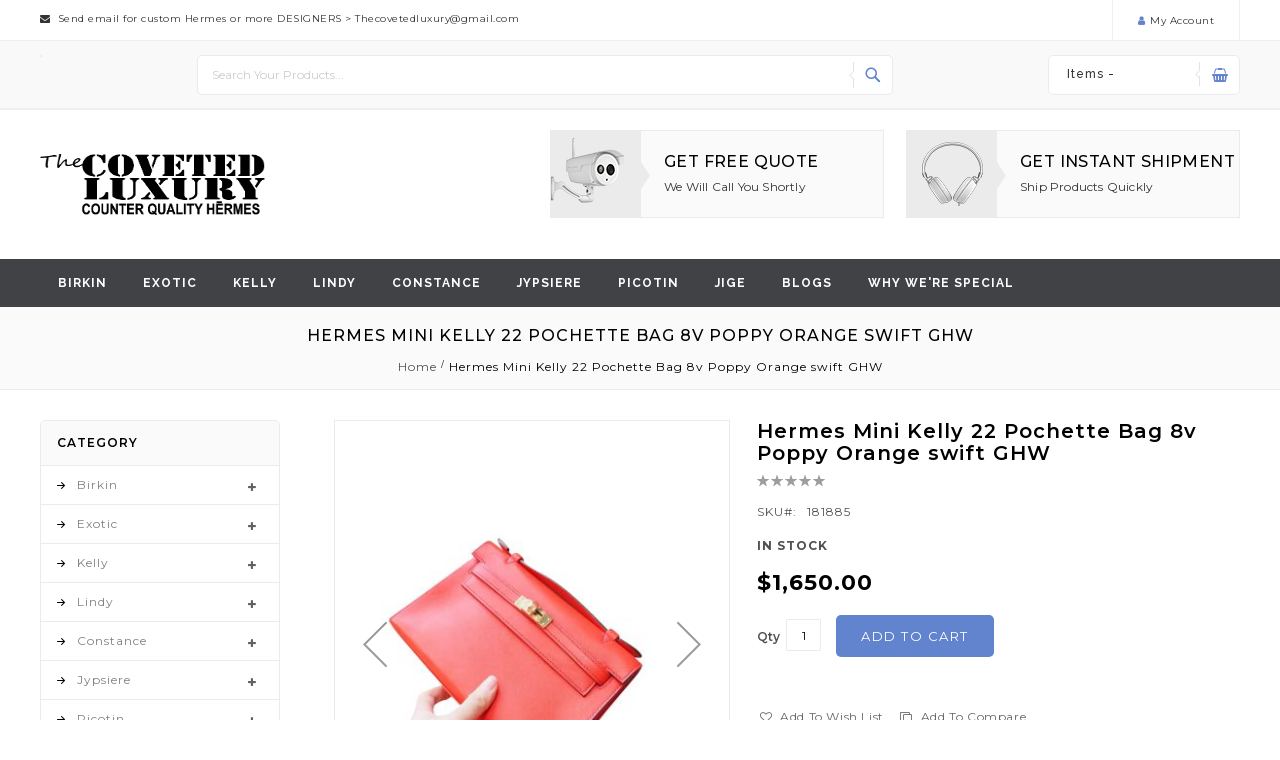

--- FILE ---
content_type: text/html; charset=UTF-8
request_url: https://www.thecovetedluxury.com/hermes-mini-kelly-22-pochette-bag-8v-poppy-orange-swift-ghw.html
body_size: 16381
content:
<!doctype html>
<html lang="en">
    <head prefix="og: http://ogp.me/ns# fb: http://ogp.me/ns/fb# product: http://ogp.me/ns/product#">
        <script>
    var BASE_URL = 'https://www.thecovetedluxury.com/';
    var require = {
        "baseUrl": "https://www.thecovetedluxury.com/pub/static/version1661527920/frontend/Megnor/mag110229/en_US"
    };
</script>
        <meta charset="utf-8"/>
<meta name="title" content="Hermes Mini Kelly 22 Pochette Bag 8v Poppy Orange swift GHW"/>
<meta name="description" content="Buy best quality Hermes replica bags online, Hermes 2019 latest handbags available shop on our store, even the SA can&#039;t spot the difference between this Hermes Mini Kelly 22 Pochette Bag in 8v Poppy Orange swift GHW and the anthentic one."/>
<meta name="robots" content="INDEX,FOLLOW"/>
<meta name="viewport" content="width=device-width, initial-scale=1, maximum-scale=1.0, user-scalable=no"/>
<meta name="format-detection" content="telephone=no"/>
<title>Hermes Mini Kelly 22 Pochette Bag 8v Poppy Orange swift GHW</title>
<link  rel="stylesheet" type="text/css"  media="all" href="https://www.thecovetedluxury.com/pub/static/version1661527920/frontend/Megnor/mag110229/en_US/mage/calendar.css" />
<link  rel="stylesheet" type="text/css"  media="all" href="https://www.thecovetedluxury.com/pub/static/version1661527920/frontend/Megnor/mag110229/en_US/css/styles-m.css" />
<link  rel="stylesheet" type="text/css"  media="all" href="https://www.thecovetedluxury.com/pub/static/version1661527920/frontend/Megnor/mag110229/en_US/css/font-awesome.min.css" />
<link  rel="stylesheet" type="text/css"  media="all" href="https://www.thecovetedluxury.com/pub/static/version1661527920/frontend/Megnor/mag110229/en_US/css/custom.css" />
<link  rel="stylesheet" type="text/css"  media="all" href="https://www.thecovetedluxury.com/pub/static/version1661527920/frontend/Megnor/mag110229/en_US/mage/gallery/gallery.css" />
<link  rel="stylesheet" type="text/css"  media="screen and (min-width: 768px)" href="https://www.thecovetedluxury.com/pub/static/version1661527920/frontend/Megnor/mag110229/en_US/css/styles-l.css" />
<link  rel="stylesheet" type="text/css"  media="print" href="https://www.thecovetedluxury.com/pub/static/version1661527920/frontend/Megnor/mag110229/en_US/css/print.css" />
<script  type="text/javascript"  src="https://www.thecovetedluxury.com/pub/static/version1661527920/frontend/Megnor/mag110229/en_US/requirejs/require.js"></script>
<script  type="text/javascript"  src="https://www.thecovetedluxury.com/pub/static/version1661527920/frontend/Megnor/mag110229/en_US/mage/requirejs/mixins.js"></script>
<script  type="text/javascript"  src="https://www.thecovetedluxury.com/pub/static/version1661527920/frontend/Megnor/mag110229/en_US/requirejs-config.js"></script>
<script  type="text/javascript"  src="https://www.thecovetedluxury.com/pub/static/version1661527920/frontend/Megnor/mag110229/en_US/mage/polyfill.js"></script>
<link rel="preload" as="font" crossorigin="anonymous" href="https://www.thecovetedluxury.com/pub/static/version1661527920/frontend/Megnor/mag110229/en_US/fonts/opensans/light/opensans-300.woff2" />
<link rel="preload" as="font" crossorigin="anonymous" href="https://www.thecovetedluxury.com/pub/static/version1661527920/frontend/Megnor/mag110229/en_US/fonts/opensans/regular/opensans-400.woff2" />
<link rel="preload" as="font" crossorigin="anonymous" href="https://www.thecovetedluxury.com/pub/static/version1661527920/frontend/Megnor/mag110229/en_US/fonts/opensans/semibold/opensans-600.woff2" />
<link rel="preload" as="font" crossorigin="anonymous" href="https://www.thecovetedluxury.com/pub/static/version1661527920/frontend/Megnor/mag110229/en_US/fonts/opensans/bold/opensans-700.woff2" />
<link rel="preload" as="font" crossorigin="anonymous" href="https://www.thecovetedluxury.com/pub/static/version1661527920/frontend/Megnor/mag110229/en_US/fonts/Luma-Icons.woff2" />
<link  rel="stylesheet" type="text/css" href="https://fonts.googleapis.com/css?family=Montserrat:400,500,600,700" />
<link  rel="stylesheet" type="text/css" href="https://fonts.googleapis.com/css?family=Raleway:300,400,500,600,700" />
<link  rel="icon" type="image/x-icon" href="https://www.thecovetedluxury.com/pub/media/favicon/stores/1/TCLUXURY_logo2_2.png" />
<link  rel="shortcut icon" type="image/x-icon" href="https://www.thecovetedluxury.com/pub/media/favicon/stores/1/TCLUXURY_logo2_2.png" />
<style>
.footer-inner .footer-area {
    box-sizing: border-box;
    -moz-box-sizing: border-box;
    -webkit-box-sizing: border-box;
    float: left;
    width: 25%;
    padding: 42px 0 42px 30px;
}
#cmsinfo, #tab-label-cmsinfo{
display:none;
}
.post-holder{
width:100%;
}

@media (min-width: 992px){
body {
    padding-top: 0px !important;
font-size:12px !important;
letter-spacing: 1px !important;
    font-size: 12px !important;
    line-height: 24px !important;
letter-spacing: 1px !important;
}
}
</style>        <!-- BEGIN GOOGLE ANALYTICS CODE -->
<script type="text/x-magento-init">
{
    "*": {
        "Magento_GoogleAnalytics/js/google-analytics": {
            "isCookieRestrictionModeEnabled": 0,
            "currentWebsite": 1,
            "cookieName": "user_allowed_save_cookie",
            "ordersTrackingData": [],
            "pageTrackingData": {"optPageUrl":"","isAnonymizedIpActive":false,"accountId":"UA-145918070-1"}        }
    }
}
</script>
<!-- END GOOGLE ANALYTICS CODE -->

<meta property="og:type" content="product" />
<meta property="og:title"
      content="Hermes Mini Kelly 22 Pochette Bag 8v Poppy Orange swift GHW" />
<meta property="og:image"
      content="https://www.thecovetedluxury.com/pub/media/catalog/product/cache/ea34e648df751c4b2e3be7bf24eb2d4c/1/8/181885_1_.jpg" />
<meta property="og:description"
      content="" />
<meta property="og:url" content="https://www.thecovetedluxury.com/hermes-mini-kelly-22-pochette-bag-8v-poppy-orange-swift-ghw.html" />
    <meta property="product:price:amount" content="1650"/>
    <meta property="product:price:currency"
      content="USD"/>
    </head>
    <body data-container="body"
          data-mage-init='{"loaderAjax": {}, "loader": { "icon": "https://www.thecovetedluxury.com/pub/static/version1661527920/frontend/Megnor/mag110229/en_US/images/loader-2.gif"}}'
        itemtype="http://schema.org/Product" itemscope="itemscope" class="catalog-product-view product-hermes-mini-kelly-22-pochette-bag-8v-poppy-orange-swift-ghw page-layout-2columns-left">
        

<script type="text/x-magento-init">
    {
        "*": {
            "mage/cookies": {
                "expires": null,
                "path": "\u002F",
                "domain": ".www.thecovetedluxury.com",
                "secure": false,
                "lifetime": "3600"
            }
        }
    }
</script>
    <noscript>
        <div class="message global noscript">
            <div class="content">
                <p>
                    <strong>JavaScript seems to be disabled in your browser.</strong>
                    <span>For the best experience on our site, be sure to turn on Javascript in your browser.</span>
                </p>
            </div>
        </div>
    </noscript>

<script>
    window.cookiesConfig = window.cookiesConfig || {};
    window.cookiesConfig.secure = false;
</script>
<script>
    require.config({
        map: {
            '*': {
                wysiwygAdapter: 'mage/adminhtml/wysiwyg/tiny_mce/tinymce4Adapter'
            }
        }
    });
</script>

<div class="page-wrapper"><header class="page-header"><div class="panel wrapper"><div class="tm_header_outer"><div class="tm_header_outer_inner container-width"><div class="tm_header_top"><div class="header_advertise"><style>
.textoffer{
    font-family: montserrat,sans-serif,helvetica neue,Helvetica,Arial,sans-serif;
    font-style: normal;
    font-weight: 400;
    letter-spacing:0.5px
}

</style>
<div class="textoffer"><em class="fa fa-envelope">&nbsp;</em> Send email for custom Hermes or more DESIGNERS &gt; <a href="/cdn-cgi/l/email-protection" class="__cf_email__" data-cfemail="d480bcb1b7bba2b1a0b1b0b8a1aca1a6ad94b3b9b5bdb8fab7bbb9">[email&#160;protected]</a></div></div></div><div class="tm_headerlinkmenu"><div class="tm_headerlinks_inner"><div class="headertoggle_img"><div class="my-account-cms"><span class="my-main-title">my account</span></div><div class="tm_headerlinks"><div class="panel header"><a class="action skip contentarea"
   href="#contentarea">
    <span>
        Skip to Content    </span>
</a>
<ul class="header links">    <li class="greet welcome" data-bind="scope: 'customer'">
        <!-- ko if: customer().fullname  -->
        <span class="logged-in"
              data-bind="text: new String('Welcome, %1!').replace('%1', customer().fullname)">
        </span>
        <!-- /ko -->
        <!-- ko ifnot: customer().fullname  -->
        <span class="not-logged-in"
              data-bind='html:"Welcome To The Coveted Luxury"'></span>
                <!-- /ko -->
    </li>
    <script data-cfasync="false" src="/cdn-cgi/scripts/5c5dd728/cloudflare-static/email-decode.min.js"></script><script type="text/x-magento-init">
    {
        "*": {
            "Magento_Ui/js/core/app": {
                "components": {
                    "customer": {
                        "component": "Magento_Customer/js/view/customer"
                    }
                }
            }
        }
    }
    </script>
<li class="authorization-link" data-label="or">
    <a href="https://www.thecovetedluxury.com/customer/account/login/referer/aHR0cHM6Ly93d3cudGhlY292ZXRlZGx1eHVyeS5jb20vaGVybWVzLW1pbmkta2VsbHktMjItcG9jaGV0dGUtYmFnLTh2LXBvcHB5LW9yYW5nZS1zd2lmdC1naHcuaHRtbA%2C%2C/">
        Sign In    </a>
</li>
<li><a href="https://www.thecovetedluxury.com/customer/account/create/" >Create an Account</a></li><li class="item link compare" data-bind="scope: 'compareProducts'" data-role="compare-products-link">
    <a class="action compare no-display" title="Compare Products"
       data-bind="attr: {'href': compareProducts().listUrl}, css: {'no-display': !compareProducts().count}"
    >
        Compare Products        <span class="counter qty" data-bind="text: compareProducts().countCaption"></span>
    </a>
</li>
<script type="text/x-magento-init">
{"[data-role=compare-products-link]": {"Magento_Ui/js/core/app": {"components":{"compareProducts":{"component":"Magento_Catalog\/js\/view\/compare-products"}}}}}
</script>
</ul></div></div></div></div></div></div></div></div><div class="header content"><div class="tm_header_content_top"><div class="header-top-content container-width"><div class="header-left">
</div><div class="header-center"><div class="block block-search">
  <div class="block-search-inner">
    <div class="block block-title"><strong>Search</strong></div>
    <div class="block block-content">
        <form class="form minisearch" id="search_mini_form" action="https://www.thecovetedluxury.com/catalogsearch/result/" method="get">
            <div class="field search">
                <label class="label" for="search" data-role="minisearch-label">
                    <span>Search</span>
                </label>
                <div class="control">
                    <!--?php $blockObj= $block->getLayout()->createBlock('Megnor\CategoryList\Block\CategoryList')->setTemplate("CategoryList::storecategories.phtml")->toHtml();
                            echo $blockObj;
                            ?-->
                    <input id="search"
                           data-mage-init='{"quickSearch":{
                                "formSelector":"#search_mini_form",
                                "url":"https://www.thecovetedluxury.com/search/ajax/suggest/",
                                "destinationSelector":"#search_autocomplete"}
                           }'
                           type="text"
                           name="q"
                           value=""
                           placeholder="Search Your Products..."
                           class="input-text"
                           maxlength="128"
                           role="combobox"
                           aria-haspopup="false"
                           aria-autocomplete="both"
                           autocomplete="off"
                           aria-expanded= "true"/>
                    <!-- <div id="search_autocomplete" class="search-autocomplete"></div> -->
                    <!--  -->
                </div>
            </div>
            <div class="actions">
                <button type="submit"
                        title="Search"
                        class="action search">
                    <span>Search</span>
                </button>
            </div>
        </form>
    </div>

  </div>
</div>
</div><div class="header-right">
<div data-block="minicart" class="minicart-wrapper">
    <a class="action showcart" href="https://www.thecovetedluxury.com/checkout/cart/"
       data-bind="scope: 'minicart_content'">
        <span class="cart_text">Shopping Cart</span>
         <div class="cart-counter">
         <span class="counter qty empty"
              data-bind="css: { empty: !!getCartParam('summary_count') == false }, blockLoader: isLoading">
            <span class="counter-number"><!-- ko text: getCartParam('summary_count') --><!-- /ko -->&nbsp; Items -</span>
        </span>
        <span data-bind="html: getCartParam('subtotal')" class="subtotal"></span>
        </div>
    </a>
            <div class="block block-minicart empty"
             data-role="dropdownDialog"
             data-mage-init='{"dropdownDialog":{
                "appendTo":"[data-block=minicart]",
                "triggerTarget":".showcart",
                "timeout": "2000",
                "closeOnMouseLeave": false,
                "closeOnEscape": true,
                "triggerClass":"active",
                "parentClass":"active",
                "buttons":[]}}'>
            <div id="minicart-content-wrapper" data-bind="scope: 'minicart_content'">
                <!-- ko template: getTemplate() --><!-- /ko -->
            </div>
                     </div>
        <script>
        window.checkout = {"shoppingCartUrl":"https:\/\/www.thecovetedluxury.com\/checkout\/cart\/","checkoutUrl":"https:\/\/www.thecovetedluxury.com\/checkout\/","updateItemQtyUrl":"https:\/\/www.thecovetedluxury.com\/checkout\/sidebar\/updateItemQty\/","removeItemUrl":"https:\/\/www.thecovetedluxury.com\/checkout\/sidebar\/removeItem\/","imageTemplate":"Magento_Catalog\/product\/image_with_borders","baseUrl":"https:\/\/www.thecovetedluxury.com\/","minicartMaxItemsVisible":5,"websiteId":"1","maxItemsToDisplay":10,"storeId":"1","storeGroupId":"1","customerLoginUrl":"https:\/\/www.thecovetedluxury.com\/customer\/account\/login\/referer\/aHR0cHM6Ly93d3cudGhlY292ZXRlZGx1eHVyeS5jb20vaGVybWVzLW1pbmkta2VsbHktMjItcG9jaGV0dGUtYmFnLTh2LXBvcHB5LW9yYW5nZS1zd2lmdC1naHcuaHRtbA%2C%2C\/","isRedirectRequired":false,"autocomplete":"off","captcha":{"user_login":{"isCaseSensitive":false,"imageHeight":50,"imageSrc":"","refreshUrl":"https:\/\/www.thecovetedluxury.com\/captcha\/refresh\/","isRequired":false,"timestamp":1769514118}}};
    </script>
    <script type="text/x-magento-init">
    {
        "[data-block='minicart']": {
            "Magento_Ui/js/core/app": {"components":{"minicart_content":{"children":{"subtotal.container":{"children":{"subtotal":{"children":{"subtotal.totals":{"config":{"display_cart_subtotal_incl_tax":0,"display_cart_subtotal_excl_tax":1,"template":"Magento_Tax\/checkout\/minicart\/subtotal\/totals"},"children":{"subtotal.totals.msrp":{"component":"Magento_Msrp\/js\/view\/checkout\/minicart\/subtotal\/totals","config":{"displayArea":"minicart-subtotal-hidden","template":"Magento_Msrp\/checkout\/minicart\/subtotal\/totals"}}},"component":"Magento_Tax\/js\/view\/checkout\/minicart\/subtotal\/totals"}},"component":"uiComponent","config":{"template":"Magento_Checkout\/minicart\/subtotal"}}},"component":"uiComponent","config":{"displayArea":"subtotalContainer"}},"item.renderer":{"component":"uiComponent","config":{"displayArea":"defaultRenderer","template":"Magento_Checkout\/minicart\/item\/default"},"children":{"item.image":{"component":"Magento_Catalog\/js\/view\/image","config":{"template":"Magento_Catalog\/product\/image","displayArea":"itemImage"}},"checkout.cart.item.price.sidebar":{"component":"uiComponent","config":{"template":"Magento_Checkout\/minicart\/item\/price","displayArea":"priceSidebar"}}}},"extra_info":{"component":"uiComponent","config":{"displayArea":"extraInfo"}},"promotion":{"component":"uiComponent","config":{"displayArea":"promotion"}}},"config":{"itemRenderer":{"default":"defaultRenderer","simple":"defaultRenderer","virtual":"defaultRenderer"},"template":"Magento_Checkout\/minicart\/content"},"component":"Magento_Checkout\/js\/view\/minicart"}},"types":[]}        },
        "*": {
            "Magento_Ui/js/block-loader": "https://www.thecovetedluxury.com/pub/static/version1661527920/frontend/Megnor/mag110229/en_US/images/loader-1.gif"
        }
    }
    </script>
</div>


</div></div></div><div class="tm_header_center"><div class="tm_header container-width"><div class="header-logo"><span data-action="toggle-nav" class="action nav-toggle"><span>Toggle Nav</span></span>
<a
    class="logo"
    href="https://www.thecovetedluxury.com/"
    title="logo"
    aria-label="store logo">
    <img src="https://www.thecovetedluxury.com/pub/media/logo/stores/1/TCLUXURY_logo2_2_1.png"
         title="logo"
         alt="logo"
            width="225"            height="61"    />
</a>
</div><div class="header-offer"><div class="header-offer-inner">
<div class="head-offer head-offer1">
<div class="head-icon">&nbsp;</div>
<div class="offer-content">
<div class="offer-heading"><a href="#">Get Free Quote</a></div>
<div class="offer-sub-content">We will call you shortly</div>
</div>
</div>
<div class="head-offer head-offer2">
<div class="head-icon">&nbsp;</div>
<div class="offer-content">
<div class="offer-heading"><a href="#">Get instant shipment</a></div>
<div class="offer-sub-content">Ship Products Quickly</div>
</div>
</div>
</div></div></div></div><div class="tm_header_bottom"><div class="tm_headerlink container-width"><style>
.topnav .icon {
  display: none;
}
@media screen and (max-width: 767px) {
  .topnav li a:not(:first-child) {display: none;}
  .topnav li a.icon {
    float: right;
    display: block;
  }
}

@media screen and (max-width: 767px) {
  .topnav.responsive {position: relative;}
  .topnav.responsive .icon {
    position: absolute;
    right: 0;
    top: 0;
  }
  .topnav.responsive li a {
    float: none;
    display: block;
    text-align: left;
  }
}
 .extra2{
  display: none;
  position: absolute;
  background-color:#404245;
  min-width:200px;
  box-shadow: 0px 8px 16px 0px rgba(0,0,0,0.2);
  z-index: 999;
}
.extra2 a {
  color: black;
  padding: 12px 16px;
  text-decoration: none;
  display: block;
}
.dropdown:hover .extra2 {
display: block;
min-width:200px;

}
li.dropdown {
  display: inline-block;
}
.extra2 li a:hover{
background: #626467;

}
</style>
<div class="header_customlink">
<div class="customlink-inner">
<div class="headerlinks_inner">
<div class="headertoggle_img">&nbsp;</div>
</div>
<ul id="myTopnav" class="topnav">
<li class="dropdown"><a class="dropbtn" href="https://www.thecovetedluxury.com/birkin.html">Birkin</a>
<ul class="extra2">
<li><a href="https://www.thecovetedluxury.com/birkin/hermes-birkin-25.html"> Hermes Birkin 25</a></li>
<li><a href="https://www.thecovetedluxury.com/birkin/hermes-birkin-30.html"> Hermes Birkin 30</a></li>
<li><a href="https://www.thecovetedluxury.com/birkin/hermes-birkin-35.html"> Hermes Birkin 35</a></li>
<li><a href="https://www.thecovetedluxury.com/birkin/hermes-birkin-40.html"> Hermes Birkin 40</a></li>
</ul>
</li>
<li class="dropdown"><a class="dropbtn" href="https://www.thecovetedluxury.com/exotic.html">Exotic</a>
<ul class="extra2">
<li><a href="https://www.thecovetedluxury.com/exotic/hermes-birkin.html"> Hermes Birkin</a></li>
<li><a href="https://www.thecovetedluxury.com/exotic/hermes-constance.html"> Hermes Constance</a></li>
<li><a href="https://www.thecovetedluxury.com/exotic/hermes-kelly.html"> Hermes Kelly</a></li>
<li><a href="https://www.thecovetedluxury.com/exotic/hermes-lindy.html"> Hermes Lindy</a></li>
</ul>
</li>
<li class="dropdown"><a class="dropbtn" href="https://www.thecovetedluxury.com/kelly.html">Kelly</a>
<ul class="extra2">
<li><a href="https://www.thecovetedluxury.com/kelly/hermes-kelly-32.html"> Hermes Kelly 32</a></li>
<li><a href="https://www.thecovetedluxury.com/kelly/hermes-kelly-28.html"> Hermes Kelly 28</a></li>
<li><a href="https://www.thecovetedluxury.com/kelly/hermes-kelly-25.html"> Hermes Kelly 25</a></li>
<li><a href="https://www.thecovetedluxury.com/kelly/hermes-kelly-mini-i-22cm.html"> Hermes Kelly Mini I 22cm</a></li>
<li><a href="https://www.thecovetedluxury.com/kelly/hermes-kelly-mini-ii-20cm.html"> Hermes Kelly Mini II 20cm</a></li>
<li><a href="https://www.thecovetedluxury.com/kelly/hermes-kelly-40.html"> Hermes Kelly 40</a></li>
</ul>
</li>
<li class="dropdown"><a class="dropbtn" href="https://www.thecovetedluxury.com/lindy.html">Lindy</a>
<ul class="extra2">
<li><a href="https://www.thecovetedluxury.com/lindy/hermes-lindy-30.html"> Hermes Lindy 30</a></li>
<li><a href="https://www.thecovetedluxury.com/lindy/hermes-lindy-26.html"> Hermes Lindy 26</a></li>
</ul>
</li>
<li class="dropdown"><a class="dropbtn" href="https://www.thecovetedluxury.com/constance.html">Constance</a>
<ul class="extra2">
<li><a href="https://www.thecovetedluxury.com/constance/hermes-constance-24.html"> Hermes Constance 24</a></li>
<li><a href="https://www.thecovetedluxury.com/constance/hermes-constance-mini-18.html"> Hermes Constance Mini 18</a></li>
<li><a href="https://www.thecovetedluxury.com/constance/hermes-constance-elan-25.html"> Hermes Constance Elan 25</a></li>
</ul>
</li>
<li class="dropdown"><a class="dropbtn" href="https://www.thecovetedluxury.com/jypsiere.html">Jypsiere</a>
<ul class="extra2">
<li><a href="https://www.thecovetedluxury.com/jypsiere/hermes-jypsiere-28.html"> Hermes Jypsiere 28</a></li>
<li><a href="https://www.thecovetedluxury.com/jypsiere/hermes-jypsiere-34.html"> Hermes Jypsiere 34</a></li>
</ul>
</li>
<li class="dropdown"><a class="dropbtn" href="https://www.thecovetedluxury.com/picotin.html">Picotin</a>
<ul class="extra2">
<li><a href="https://www.thecovetedluxury.com/picotin/hermes-picotin-18.html"> Hermes Picotin 18</a></li>
<li><a href="https://www.thecovetedluxury.com/picotin/hermes-picotin-22.html"> Hermes Picotin 22</a></li>
</ul>
</li>
<li class="dropdown"><a class="dropbtn" href="https://www.thecovetedluxury.com/jige.html">Jige</a>
<ul class="extra2">
<li><a href="https://www.thecovetedluxury.com/jige/hermes-jige-mini-20.html"> Hermes Jige Mini 20</a></li>
<li><a href="https://www.thecovetedluxury.com/jige/hermes-jige-elan-29.html"> Hermes Jige Elan 29</a></li>
</ul>
</li>
<li><a href="https://www.thecovetedluxury.com/blog/">Blogs</a></li>
<li><a href="https://www.thecovetedluxury.com/why-we-re-special">WHY WE'RE SPECIAL</a></li>
<li>&nbsp;</li>
</ul>
</div>
</div></div></div></div></header><div class="breadcumb_outer"><div class="container-width"><div class="breadcumb_inner"><div class="page-title-wrapper">
    <h1 class="page-title"
                >
        <span class="base" data-ui-id="page-title-wrapper" >Hermes Mini Kelly 22 Pochette Bag 8v Poppy Orange swift GHW</span>    </h1>
    </div>
<div class="breadcrumbs"></div>
<script type="text/x-magento-init">
    {
        ".breadcrumbs": {
            "breadcrumbs": {"categoryUrlSuffix":".html","useCategoryPathInUrl":0,"product":"Hermes Mini Kelly 22 Pochette Bag 8v Poppy Orange swift GHW"}        }
    }
</script>
</div></div></div><div class="header-menu-outer"><div class="header-menu container-width"><div class="header-nav"><div class="header-nav-inner">    <div class="sections nav-sections">
                <div class="section-items nav-sections-items"
             data-mage-init='{"tabs":{"openedState":"active"}}'>
                                                            <div class="section-item-title nav-sections-item-title"
                     data-role="collapsible">
                    <a class="nav-sections-item-switch"
                       data-toggle="switch" href="#store-menu">
                        Menu                    </a>
                </div>
                <div class="section-item-content nav-sections-item-content"
                     id="store-menu"
                     data-role="content">
                    





    <script>

        require([
            'jquery',
            'megnormegamenu'
        ], function ($) {


            $('.menu > ul > li:has( > ul)').addClass('menu-dropdown-icon level0');
            //Checks if li has sub (ul) and adds class for toggle icon - just an UI

            $('.menu > ul > li > ul:not(:has(ul))').addClass('normal-sub');
            //Checks if drodown menu's li elements have anothere level (ul), if not the dropdown is shown as regular dropdown, not a mega menu (thanks Luka Kladaric)

            $(".menu > ul").before("<a href=\"#\" class=\"menu-mobile\">Navigation</a>");

            //Adds menu-mobile class (for mobile toggle menu) before the normal menu
            //Mobile menu is hidden if width is more then 959px, but normal menu is displayed
            //Normal menu is hidden if width is below 959px, and jquery adds mobile menu
            //Done this way so it can be used with wordpress without any trouble

            $(".menu > ul > li").hover(function (e) {
                if ($(window).width() > 943) {
                    $(this).children("ul").stop(true, false).fadeToggle(150);
                    e.preventDefault();
                }
            });
            //If width is more than 943px dropdowns are displayed on hover

            $(".menu > ul > li").click(function () {
                if ($(window).width() <= 943) {
                    $(this).children("ul").fadeToggle(150);
                }
            });
            //If width is less or equal to 943px dropdowns are displayed on click (thanks Aman Jain from stackoverflow)

            $(".menu-mobile").click(function (e) {
                $(".menu > ul").toggleClass('show-on-mobile');
                e.preventDefault();
            });

        });

    </script>
        <nav class="navigation custommenu" role="navigation" >
       <div class="menu-title">
            <div class="menu-title-inner"> Shop by Category</div>
       </div>
        <div class="menu mainmenu" id="mainmenu">
            <ul>
                <li><a href="https://www.thecovetedluxury.com/birkin-replica.html"  class="level-top" ><span>Birkin</span></a><ul></ul></li><li><a href="https://www.thecovetedluxury.com/exotic.html"  class="level-top" ><span>Exotic</span></a><ul></ul></li><li><a href="https://www.thecovetedluxury.com/kelly.html"  class="level-top" ><span>Kelly</span></a><ul></ul></li><li><a href="https://www.thecovetedluxury.com/lindy.html"  class="level-top" ><span>Lindy</span></a><ul></ul></li><li><a href="https://www.thecovetedluxury.com/constance.html"  class="level-top" ><span>Constance</span></a><ul></ul></li><li><a href="https://www.thecovetedluxury.com/jypsiere.html"  class="level-top" ><span>Jypsiere</span></a><ul></ul></li><li><a href="https://www.thecovetedluxury.com/picotin.html"  class="level-top" ><span>Picotin</span></a><ul></ul></li><li><a href="https://www.thecovetedluxury.com/jige.html"  class="level-top" ><span>Jige</span></a><ul></ul></li><li><a href="https://www.thecovetedluxury.com/blog/"  class="level-top" ><span>Blog</span></a></li>            </ul>
        </div>
        <ul id="mobile" data-mage-init='{"menu":{"responsive":true, "expanded":true, "position":{"my":"left top","at":"left bottom"}}}'>
            <li  class="level0 nav-1 category-item first level-top parent"><a href="https://www.thecovetedluxury.com/birkin-replica.html"  class="level-top" ><span>Birkin</span></a><ul class="level0 submenu"><li  class="level1 nav-1-1 category-item first"><a href="https://www.thecovetedluxury.com/birkin-replica/hermes-birkin-25.html" ><span>Hermes Birkin 25</span></a></li><li  class="level1 nav-1-2 category-item"><a href="https://www.thecovetedluxury.com/birkin-replica/hermes-birkin-30.html" ><span>Hermes Birkin 30</span></a></li><li  class="level1 nav-1-3 category-item"><a href="https://www.thecovetedluxury.com/birkin-replica/hermes-birkin-35.html" ><span>Hermes Birkin 35</span></a></li><li  class="level1 nav-1-4 category-item last"><a href="https://www.thecovetedluxury.com/birkin-replica/hermes-birkin-40.html" ><span>Hermes Birkin 40</span></a></li></ul></li><li  class="level0 nav-2 category-item level-top parent"><a href="https://www.thecovetedluxury.com/exotic.html"  class="level-top" ><span>Exotic</span></a><ul class="level0 submenu"><li  class="level1 nav-2-1 category-item first"><a href="https://www.thecovetedluxury.com/exotic/hermes-birkin.html" ><span>Hermes Birkin</span></a></li><li  class="level1 nav-2-2 category-item"><a href="https://www.thecovetedluxury.com/exotic/hermes-constance.html" ><span>Hermes Constance</span></a></li><li  class="level1 nav-2-3 category-item"><a href="https://www.thecovetedluxury.com/exotic/hermes-kelly.html" ><span>Hermes Kelly</span></a></li><li  class="level1 nav-2-4 category-item last"><a href="https://www.thecovetedluxury.com/exotic/hermes-lindy.html" ><span>Hermes Lindy</span></a></li></ul></li><li  class="level0 nav-3 category-item level-top parent"><a href="https://www.thecovetedluxury.com/kelly.html"  class="level-top" ><span>Kelly</span></a><ul class="level0 submenu"><li  class="level1 nav-3-1 category-item first"><a href="https://www.thecovetedluxury.com/kelly/hermes-kelly-32.html" ><span>Hermes Kelly 32</span></a></li><li  class="level1 nav-3-2 category-item"><a href="https://www.thecovetedluxury.com/kelly/hermes-kelly-28.html" ><span>Hermes Kelly 28</span></a></li><li  class="level1 nav-3-3 category-item"><a href="https://www.thecovetedluxury.com/kelly/hermes-kelly-25.html" ><span>Hermes Kelly 25</span></a></li><li  class="level1 nav-3-4 category-item"><a href="https://www.thecovetedluxury.com/kelly/hermes-kelly-mini-i-22cm.html" ><span>Hermes Kelly Mini I 22cm</span></a></li><li  class="level1 nav-3-5 category-item"><a href="https://www.thecovetedluxury.com/kelly/hermes-kelly-mini-ii-20cm.html" ><span>Hermes Kelly Mini II 20cm</span></a></li><li  class="level1 nav-3-6 category-item last"><a href="https://www.thecovetedluxury.com/kelly/hermes-kelly-40.html" ><span>Hermes Kelly 40</span></a></li></ul></li><li  class="level0 nav-4 category-item level-top parent"><a href="https://www.thecovetedluxury.com/lindy.html"  class="level-top" ><span>Lindy</span></a><ul class="level0 submenu"><li  class="level1 nav-4-1 category-item first"><a href="https://www.thecovetedluxury.com/lindy/hermes-lindy-30.html" ><span>Hermes Lindy 30</span></a></li><li  class="level1 nav-4-2 category-item last"><a href="https://www.thecovetedluxury.com/lindy/hermes-lindy-26.html" ><span>Hermes Lindy 26</span></a></li></ul></li><li  class="level0 nav-5 category-item level-top parent"><a href="https://www.thecovetedluxury.com/constance.html"  class="level-top" ><span>Constance</span></a><ul class="level0 submenu"><li  class="level1 nav-5-1 category-item first"><a href="https://www.thecovetedluxury.com/constance/hermes-constance-24.html" ><span>Hermes Constance 24</span></a></li><li  class="level1 nav-5-2 category-item"><a href="https://www.thecovetedluxury.com/constance/hermes-constance-mini-18.html" ><span>Hermes Constance Mini 18</span></a></li><li  class="level1 nav-5-3 category-item last"><a href="https://www.thecovetedluxury.com/constance/hermes-constance-elan-25.html" ><span>Hermes Constance Elan 25</span></a></li></ul></li><li  class="level0 nav-6 category-item level-top parent"><a href="https://www.thecovetedluxury.com/jypsiere.html"  class="level-top" ><span>Jypsiere</span></a><ul class="level0 submenu"><li  class="level1 nav-6-1 category-item first"><a href="https://www.thecovetedluxury.com/jypsiere/hermes-jypsiere-28.html" ><span>Hermes Jypsiere 28</span></a></li><li  class="level1 nav-6-2 category-item last"><a href="https://www.thecovetedluxury.com/jypsiere/hermes-jypsiere-34.html" ><span>Hermes Jypsiere 34</span></a></li></ul></li><li  class="level0 nav-7 category-item level-top parent"><a href="https://www.thecovetedluxury.com/picotin.html"  class="level-top" ><span>Picotin</span></a><ul class="level0 submenu"><li  class="level1 nav-7-1 category-item first"><a href="https://www.thecovetedluxury.com/picotin/hermes-picotin-18.html" ><span>Hermes Picotin 18</span></a></li><li  class="level1 nav-7-2 category-item last"><a href="https://www.thecovetedluxury.com/picotin/hermes-picotin-22.html" ><span>Hermes Picotin 22</span></a></li></ul></li><li  class="level0 nav-8 category-item level-top parent"><a href="https://www.thecovetedluxury.com/jige.html"  class="level-top" ><span>Jige</span></a><ul class="level0 submenu"><li  class="level1 nav-8-1 category-item first"><a href="https://www.thecovetedluxury.com/jige/hermes-jige-mini-20.html" ><span>Hermes Jige Mini 20</span></a></li><li  class="level1 nav-8-2 category-item last"><a href="https://www.thecovetedluxury.com/jige/hermes-jige-elan-29.html" ><span>Hermes Jige Elan 29</span></a></li></ul></li><li  class="level0 nav-9 last level-top"><a href="https://www.thecovetedluxury.com/blog/"  class="level-top" ><span>Blog</span></a></li>        </ul>
    </nav>

                </div>
                                            <div class="section-item-title nav-sections-item-title"
                     data-role="collapsible">
                    <a class="nav-sections-item-switch"
                       data-toggle="switch" href="#store.links">
                        Account                    </a>
                </div>
                <div class="section-item-content nav-sections-item-content"
                     id="store.links"
                     data-role="content">
                    <!-- Account links -->                </div>
                                    </div>
    </div>
</div></div></div></div><main id="maincontent" class="page-main"><a id="contentarea" tabindex="-1"></a>
<div class="columns"><div class="column main"><div class="page messages"><div data-placeholder="messages"></div>
<div data-bind="scope: 'messages'">
    <!-- ko if: cookieMessages && cookieMessages.length > 0 -->
    <div role="alert" data-bind="foreach: { data: cookieMessages, as: 'message' }" class="messages">
        <div data-bind="attr: {
            class: 'message-' + message.type + ' ' + message.type + ' message',
            'data-ui-id': 'message-' + message.type
        }">
            <div data-bind="html: $parent.prepareMessageForHtml(message.text)"></div>
        </div>
    </div>
    <!-- /ko -->

    <!-- ko if: messages().messages && messages().messages.length > 0 -->
    <div role="alert" data-bind="foreach: { data: messages().messages, as: 'message' }" class="messages">
        <div data-bind="attr: {
            class: 'message-' + message.type + ' ' + message.type + ' message',
            'data-ui-id': 'message-' + message.type
        }">
            <div data-bind="html: $parent.prepareMessageForHtml(message.text)"></div>
        </div>
    </div>
    <!-- /ko -->
</div>
<script type="text/x-magento-init">
    {
        "*": {
            "Magento_Ui/js/core/app": {
                "components": {
                        "messages": {
                            "component": "Magento_Theme/js/view/messages"
                        }
                    }
                }
            }
    }
</script>
</div><div class="product-main-content"><div class="product-info-main"><div class="page-title-wrapper&#x20;product">
    <h1 class="page-title"
                >
        <span class="base" data-ui-id="page-title-wrapper" itemprop="name">Hermes Mini Kelly 22 Pochette Bag 8v Poppy Orange swift GHW</span>    </h1>
    </div>
<div class="product-reviews-summary empty">
     <div class="rating-summary">
        <span class="label"><span>Rating:</span></span>
        <div class="rating-result" title="0%">
            <span style="width:0%"><span>0%</span></span>
        </div>
    </div>
</div>

<div class="product attribute sku">
            <strong class="type">SKU</strong>
        <div class="value" itemprop="sku">181885</div>
</div>

<div class="product-info-stock-sku">
            <div class="stock available" title="Availability">
            <span>In stock</span>
        </div>
    </div><div class="product-info-price"><div class="price-box price-final_price" data-role="priceBox" data-product-id="954" data-price-box="product-id-954">
    

<span class="price-container price-final_price&#x20;tax&#x20;weee"
         itemprop="offers" itemscope itemtype="http://schema.org/Offer">
        <span  id="product-price-954"                data-price-amount="1650"
        data-price-type="finalPrice"
        class="price-wrapper "
    ><span class="price">$1,650.00</span></span>
                <meta itemprop="price" content="1650" />
        <meta itemprop="priceCurrency" content="USD" />
    </span>

</div></div>

<div class="product-add-form">
    <form data-product-sku="181885"
          action="https://www.thecovetedluxury.com/checkout/cart/add/uenc/aHR0cHM6Ly93d3cudGhlY292ZXRlZGx1eHVyeS5jb20vaGVybWVzLW1pbmkta2VsbHktMjItcG9jaGV0dGUtYmFnLTh2LXBvcHB5LW9yYW5nZS1zd2lmdC1naHcuaHRtbA%2C%2C/product/954/" method="post"
          id="product_addtocart_form">
        <input type="hidden" name="product" value="954" />
        <input type="hidden" name="selected_configurable_option" value="" />
        <input type="hidden" name="related_product" id="related-products-field" value="" />
        <input type="hidden" name="item"  value="954" />
        <input name="form_key" type="hidden" value="zdLgX4Cn7E6PwOfB" />                            <div class="box-tocart">
    <div class="fieldset">
                <div class="field qty">
            <label class="label" for="qty"><span>Qty</span></label>
            <div class="control">
                <input type="number"
                       name="qty"
                       id="qty"
                       min="0"
                       value="1"
                       title="Qty"
                       class="input-text qty"
                       data-validate="&#x7B;&quot;required-number&quot;&#x3A;true,&quot;validate-item-quantity&quot;&#x3A;&#x7B;&quot;minAllowed&quot;&#x3A;1,&quot;maxAllowed&quot;&#x3A;10000&#x7D;&#x7D;"
                       />
            </div>
        </div>
                <div class="actions">
            <button type="submit"
                    title="Add&#x20;to&#x20;Cart"
                    class="action primary tocart"
                    id="product-addtocart-button" disabled>
                <span>Add to Cart</span>
            </button>
            
<div id="instant-purchase" data-bind="scope:'instant-purchase'">
    <!-- ko template: getTemplate() --><!-- /ko -->
</div>
<script type="text/x-magento-init">
    {
        "#instant-purchase": {
            "Magento_Ui/js/core/app": {"components":{"instant-purchase":{"component":"Magento_InstantPurchase\/js\/view\/instant-purchase","config":{"template":"Magento_InstantPurchase\/instant-purchase","buttonText":"Instant Purchase","purchaseUrl":"https:\/\/www.thecovetedluxury.com\/instantpurchase\/button\/placeOrder\/"}}}}        }
    }
</script>
        </div>
    </div>
</div>
<script type="text/x-magento-init">
    {
        "#product_addtocart_form": {
            "Magento_Catalog/js/validate-product": {}
        }
    }
</script>
        
                    </form>
</div>

<script type="text/x-magento-init">
    {
        "[data-role=priceBox][data-price-box=product-id-954]": {
            "priceBox": {
                "priceConfig":  {"productId":"954","priceFormat":{"pattern":"$%s","precision":2,"requiredPrecision":2,"decimalSymbol":".","groupSymbol":",","groupLength":3,"integerRequired":false}}            }
        }
    }
</script>
<div class="product-social-links"><div class="product-addto-links" data-role="add-to-links">
        <a href="#"
       class="action towishlist"
       data-post='{"action":"https:\/\/www.thecovetedluxury.com\/wishlist\/index\/add\/","data":{"product":954,"uenc":"aHR0cHM6Ly93d3cudGhlY292ZXRlZGx1eHVyeS5jb20vaGVybWVzLW1pbmkta2VsbHktMjItcG9jaGV0dGUtYmFnLTh2LXBvcHB5LW9yYW5nZS1zd2lmdC1naHcuaHRtbA,,"}}'
       data-action="add-to-wishlist"><span>Add to Wish List</span></a>
<script type="text/x-magento-init">
    {
        "body": {
            "addToWishlist": {"productType":"simple"}        }
    }
</script>

<a href="#" data-post='{"action":"https:\/\/www.thecovetedluxury.com\/catalog\/product_compare\/add\/","data":{"product":"954","uenc":"aHR0cHM6Ly93d3cudGhlY292ZXRlZGx1eHVyeS5jb20vaGVybWVzLW1pbmkta2VsbHktMjItcG9jaGV0dGUtYmFnLTh2LXBvcHB5LW9yYW5nZS1zd2lmdC1naHcuaHRtbA,,"}}'
        data-role="add-to-links"
        class="action tocompare"><span>Add to Compare</span></a>

</div>
</div></div><div class="product media"><a id="gallery-prev-area" tabindex="-1"></a>
<div class="action-skip-wrapper"><a class="action skip gallery-next-area"
   href="#gallery-next-area">
    <span>
        Skip to the end of the images gallery    </span>
</a>
</div>

<div class="gallery-placeholder _block-content-loading" data-gallery-role="gallery-placeholder">
    <img
        alt="main product photo"
        class="gallery-placeholder__image"
        src="https://www.thecovetedluxury.com/pub/media/catalog/product/cache/f1888810b905c33ee02192d619e4080c/1/8/181885_1_.jpg"
    />
</div>

<script type="text/x-magento-init">
    {
        "[data-gallery-role=gallery-placeholder]": {
            "mage/gallery/gallery": {
                "mixins":["magnifier/magnify"],
                "magnifierOpts": {"fullscreenzoom":"20","top":"","left":"","width":"","height":"","eventType":"hover","enabled":false,"mode":"outside"},
                "data": [{"thumb":"https:\/\/www.thecovetedluxury.com\/pub\/media\/catalog\/product\/cache\/773bdb05c92a0e1ee7ec47f8fc3892d3\/1\/8\/181885_1_.jpg","img":"https:\/\/www.thecovetedluxury.com\/pub\/media\/catalog\/product\/cache\/f1888810b905c33ee02192d619e4080c\/1\/8\/181885_1_.jpg","full":"https:\/\/www.thecovetedluxury.com\/pub\/media\/catalog\/product\/cache\/f1888810b905c33ee02192d619e4080c\/1\/8\/181885_1_.jpg","caption":"Hermes Mini Kelly 22 Pochette Bag 8v Poppy Orange swift GHW","position":"0","isMain":true,"type":"image","videoUrl":null},{"thumb":"https:\/\/www.thecovetedluxury.com\/pub\/media\/catalog\/product\/cache\/773bdb05c92a0e1ee7ec47f8fc3892d3\/1\/8\/181885_5_.jpg","img":"https:\/\/www.thecovetedluxury.com\/pub\/media\/catalog\/product\/cache\/f1888810b905c33ee02192d619e4080c\/1\/8\/181885_5_.jpg","full":"https:\/\/www.thecovetedluxury.com\/pub\/media\/catalog\/product\/cache\/f1888810b905c33ee02192d619e4080c\/1\/8\/181885_5_.jpg","caption":"Hermes Mini Kelly 22 Pochette Bag 8v Poppy Orange swift GHW","position":"1","isMain":false,"type":"image","videoUrl":null},{"thumb":"https:\/\/www.thecovetedluxury.com\/pub\/media\/catalog\/product\/cache\/773bdb05c92a0e1ee7ec47f8fc3892d3\/1\/8\/181885_2_.jpg","img":"https:\/\/www.thecovetedluxury.com\/pub\/media\/catalog\/product\/cache\/f1888810b905c33ee02192d619e4080c\/1\/8\/181885_2_.jpg","full":"https:\/\/www.thecovetedluxury.com\/pub\/media\/catalog\/product\/cache\/f1888810b905c33ee02192d619e4080c\/1\/8\/181885_2_.jpg","caption":"Hermes Mini Kelly 22 Pochette Bag 8v Poppy Orange swift GHW","position":"2","isMain":false,"type":"image","videoUrl":null},{"thumb":"https:\/\/www.thecovetedluxury.com\/pub\/media\/catalog\/product\/cache\/773bdb05c92a0e1ee7ec47f8fc3892d3\/1\/8\/181885_3_.jpg","img":"https:\/\/www.thecovetedluxury.com\/pub\/media\/catalog\/product\/cache\/f1888810b905c33ee02192d619e4080c\/1\/8\/181885_3_.jpg","full":"https:\/\/www.thecovetedluxury.com\/pub\/media\/catalog\/product\/cache\/f1888810b905c33ee02192d619e4080c\/1\/8\/181885_3_.jpg","caption":"Hermes Mini Kelly 22 Pochette Bag 8v Poppy Orange swift GHW","position":"3","isMain":false,"type":"image","videoUrl":null},{"thumb":"https:\/\/www.thecovetedluxury.com\/pub\/media\/catalog\/product\/cache\/773bdb05c92a0e1ee7ec47f8fc3892d3\/1\/8\/181885_4_.jpg","img":"https:\/\/www.thecovetedluxury.com\/pub\/media\/catalog\/product\/cache\/f1888810b905c33ee02192d619e4080c\/1\/8\/181885_4_.jpg","full":"https:\/\/www.thecovetedluxury.com\/pub\/media\/catalog\/product\/cache\/f1888810b905c33ee02192d619e4080c\/1\/8\/181885_4_.jpg","caption":"Hermes Mini Kelly 22 Pochette Bag 8v Poppy Orange swift GHW","position":"4","isMain":false,"type":"image","videoUrl":null}],
                "options": {"nav":"thumbs","loop":true,"keyboard":true,"arrows":true,"allowfullscreen":true,"showCaption":false,"width":405,"thumbwidth":80,"thumbheight":90,"height":458,"transitionduration":500,"transition":"slide","navarrows":true,"navtype":"slides","navdir":"horizontal"},
                "fullscreen": {"nav":"thumbs","loop":true,"navdir":"horizontal","navarrows":false,"navtype":"slides","arrows":true,"showCaption":false,"transitionduration":500,"transition":"slide"},
                 "breakpoints": {"mobile":{"conditions":{"max-width":"767px"},"options":{"options":{"nav":"dots"}}}}            }
        }
    }
</script>
<script type="text/x-magento-init">
    {
        "[data-gallery-role=gallery-placeholder]": {
            "Magento_ProductVideo/js/fotorama-add-video-events": {
                "videoData": [{"mediaType":"image","videoUrl":null,"isBase":true},{"mediaType":"image","videoUrl":null,"isBase":false},{"mediaType":"image","videoUrl":null,"isBase":false},{"mediaType":"image","videoUrl":null,"isBase":false},{"mediaType":"image","videoUrl":null,"isBase":false}],
                "videoSettings": [{"playIfBase":"0","showRelated":"0","videoAutoRestart":"0"}],
                "optionsVideoData": []            }
        }
    }
</script>
<div class="action-skip-wrapper"><a class="action skip gallery-prev-area"
   href="#gallery-prev-area">
    <span>
        Skip to the beginning of the images gallery    </span>
</a>
</div><a id="gallery-next-area" tabindex="-1"></a>
</div></div>    <div class="product info detailed">
                <div class="product data items" data-mage-init='{"tabs":{"openedState":"active"}}'>
                                            <div class="data item title"
                     data-role="collapsible" id="tab-label-description">
                    <a class="data switch"
                       tabindex="-1"
                       data-toggle="trigger"
                       href="#description"
                       id="tab-label-description-title">
                        Details                    </a>
                </div>
                <div class="data item content"
                     aria-labelledby="tab-label-description-title" id="description" data-role="content">
                    
<div class="product attribute description">
        <div class="value" ><div>Size: W8.75" x H5" x D2.5" inches or W22 x H12 x D6 cm</div>
<div><br></div>
<div>Made from same quality authentic Hermes leather</div>
<div>Hand stitched by skilled craftsman</div>
<div>Hermes stamp "Hermes Paris - Made in France"</div>
<div>Hermes Paris embossed on the hardware</div>
<div>A security ID engraved Padlock with 2 ID engraved keys</div>

<div><br></div>
<div>All High-end Hermes Bags Replica are of actual product and you will be satisfied to what you receive.</div>
<div><br></div>
<div>All Hermes handbag comes with same Hermes iconic logo, Date stamp and Artisan I.D. Code, Clochette (keys and lock set), dust bag.
</div></div>
</div>
                </div>
                                                            <div class="data item title"
                     data-role="collapsible" id="tab-label-reviews">
                    <a class="data switch"
                       tabindex="-1"
                       data-toggle="trigger"
                       href="#reviews"
                       id="tab-label-reviews-title">
                        Reviews                    </a>
                </div>
                <div class="data item content"
                     aria-labelledby="tab-label-reviews-title" id="reviews" data-role="content">
                    <div id="product-review-container" data-role="product-review"></div>
<div class="block review-add">
    <div class="block-title"><strong>Write Your Own Review</strong></div>
<div class="block-content">
<form action="https://www.thecovetedluxury.com/review/product/post/id/954/" class="review-form" method="post" id="review-form" data-role="product-review-form" data-bind="scope: 'review-form'">
    <input name="form_key" type="hidden" value="zdLgX4Cn7E6PwOfB" />        <fieldset class="fieldset review-fieldset" data-hasrequired="&#x2A;&#x20;Required&#x20;Fields">
        <legend class="legend review-legend"><span>You&#039;re reviewing:</span><strong>Hermes Mini Kelly 22 Pochette Bag 8v Poppy Orange swift GHW</strong></legend><br />
                <span id="input-message-box"></span>
        <fieldset class="field required review-field-ratings">
            <legend class="label"><span>Your Rating</span></legend><br/>
            <div class="control">
                <div class="nested" id="product-review-table">
                                            <div class="field choice review-field-rating">
                            <label class="label" id="Give&#x20;your&#x20;rating_rating_label"><span>Give your rating</span></label>
                            <div class="control review-control-vote">
                                                                                        <input
                                    type="radio"
                                    name="ratings[4]"
                                    id="Give&#x20;your&#x20;rating_1"
                                    value="16"
                                    class="radio"
                                    data-validate="{'rating-required':true}"
                                    aria-labelledby="Give&#x20;your&#x20;rating_rating_label Give&#x20;your&#x20;rating_1_label" />
                                <label
                                    class="rating-1"
                                    for="Give&#x20;your&#x20;rating_1"
                                    title="1&#x20;star"
                                    id="Give&#x20;your&#x20;rating_1_label">
                                    <span>1 star</span>
                                </label>
                                                                                            <input
                                    type="radio"
                                    name="ratings[4]"
                                    id="Give&#x20;your&#x20;rating_2"
                                    value="17"
                                    class="radio"
                                    data-validate="{'rating-required':true}"
                                    aria-labelledby="Give&#x20;your&#x20;rating_rating_label Give&#x20;your&#x20;rating_2_label" />
                                <label
                                    class="rating-2"
                                    for="Give&#x20;your&#x20;rating_2"
                                    title="2&#x20;stars"
                                    id="Give&#x20;your&#x20;rating_2_label">
                                    <span>2 stars</span>
                                </label>
                                                                                            <input
                                    type="radio"
                                    name="ratings[4]"
                                    id="Give&#x20;your&#x20;rating_3"
                                    value="18"
                                    class="radio"
                                    data-validate="{'rating-required':true}"
                                    aria-labelledby="Give&#x20;your&#x20;rating_rating_label Give&#x20;your&#x20;rating_3_label" />
                                <label
                                    class="rating-3"
                                    for="Give&#x20;your&#x20;rating_3"
                                    title="3&#x20;stars"
                                    id="Give&#x20;your&#x20;rating_3_label">
                                    <span>3 stars</span>
                                </label>
                                                                                            <input
                                    type="radio"
                                    name="ratings[4]"
                                    id="Give&#x20;your&#x20;rating_4"
                                    value="19"
                                    class="radio"
                                    data-validate="{'rating-required':true}"
                                    aria-labelledby="Give&#x20;your&#x20;rating_rating_label Give&#x20;your&#x20;rating_4_label" />
                                <label
                                    class="rating-4"
                                    for="Give&#x20;your&#x20;rating_4"
                                    title="4&#x20;stars"
                                    id="Give&#x20;your&#x20;rating_4_label">
                                    <span>4 stars</span>
                                </label>
                                                                                            <input
                                    type="radio"
                                    name="ratings[4]"
                                    id="Give&#x20;your&#x20;rating_5"
                                    value="20"
                                    class="radio"
                                    data-validate="{'rating-required':true}"
                                    aria-labelledby="Give&#x20;your&#x20;rating_rating_label Give&#x20;your&#x20;rating_5_label" />
                                <label
                                    class="rating-5"
                                    for="Give&#x20;your&#x20;rating_5"
                                    title="5&#x20;stars"
                                    id="Give&#x20;your&#x20;rating_5_label">
                                    <span>5 stars</span>
                                </label>
                                                                                        </div>
                        </div>
                                    </div>
                <input type="hidden" name="validate_rating" class="validate-rating" value="" />
            </div>
        </fieldset>
            <div class="field review-field-nickname required">
            <label for="nickname_field" class="label"><span>Nickname</span></label>
            <div class="control">
                <input type="text" name="nickname" id="nickname_field" class="input-text" data-validate="{required:true}" data-bind="value: nickname()" />
            </div>
        </div>
        <div class="field review-field-summary required">
            <label for="summary_field" class="label"><span>Summary</span></label>
            <div class="control">
                <input type="text" name="title" id="summary_field" class="input-text" data-validate="{required:true}" data-bind="value: review().title" />
            </div>
        </div>
        <div class="field review-field-text required">
            <label for="review_field" class="label"><span>Review</span></label>
            <div class="control">
                <textarea name="detail" id="review_field" cols="5" rows="3" data-validate="{required:true}" data-bind="value: review().detail"></textarea>
            </div>
        </div>
    </fieldset>
    <div class="actions-toolbar review-form-actions">
        <div class="primary actions-primary">
            <button type="submit" class="action submit primary"><span>Submit Review</span></button>
        </div>
    </div>
</form>
<script type="text/x-magento-init">
{
    "[data-role=product-review-form]": {
        "Magento_Ui/js/core/app": {"components":{"review-form":{"component":"Magento_Review\/js\/view\/review"}}}    },
    "#review-form": {
        "Magento_Review/js/error-placement": {},
        "Magento_Review/js/validate-review": {},
        "Magento_Review/js/submit-review": {}
    }
}
</script>
</div>
</div>

<script type="text/x-magento-init">
    {
        "*": {
            "Magento_Review/js/process-reviews": {
                "productReviewUrl": "https\u003A\u002F\u002Fwww.thecovetedluxury.com\u002Freview\u002Fproduct\u002FlistAjax\u002Fid\u002F954\u002F",
                "reviewsTabSelector": "#tab-label-reviews"
            }
        }
    }
</script>
                </div>
                    </div>
    </div>
<input name="form_key" type="hidden" value="zdLgX4Cn7E6PwOfB" /><div id="authenticationPopup" data-bind="scope:'authenticationPopup'" style="display: none;">
    <script>
        window.authenticationPopup = {"autocomplete":"off","customerRegisterUrl":"https:\/\/www.thecovetedluxury.com\/customer\/account\/create\/","customerForgotPasswordUrl":"https:\/\/www.thecovetedluxury.com\/customer\/account\/forgotpassword\/","baseUrl":"https:\/\/www.thecovetedluxury.com\/"};
    </script>
    <!-- ko template: getTemplate() --><!-- /ko -->
    <script type="text/x-magento-init">
        {
            "#authenticationPopup": {
                "Magento_Ui/js/core/app": {"components":{"authenticationPopup":{"component":"Magento_Customer\/js\/view\/authentication-popup","children":{"messages":{"component":"Magento_Ui\/js\/view\/messages","displayArea":"messages"},"captcha":{"component":"Magento_Captcha\/js\/view\/checkout\/loginCaptcha","displayArea":"additional-login-form-fields","formId":"user_login","configSource":"checkout"},"amazon-button":{"component":"Amazon_Login\/js\/view\/login-button-wrapper","sortOrder":"0","displayArea":"additional-login-form-fields","config":{"tooltip":"Securely login to our website using your existing Amazon details.","componentDisabled":true}}}}}}            },
            "*": {
                "Magento_Ui/js/block-loader": "https\u003A\u002F\u002Fwww.thecovetedluxury.com\u002Fpub\u002Fstatic\u002Fversion1661527920\u002Ffrontend\u002FMegnor\u002Fmag110229\u002Fen_US\u002Fimages\u002Floader\u002D1.gif"
            }
        }
    </script>
</div>
<script type="text/x-magento-init">
    {
        "*": {
            "Magento_Customer/js/section-config": {
                "sections": {"stores\/store\/switch":["*"],"stores\/store\/switchrequest":["*"],"directory\/currency\/switch":["*"],"*":["messages"],"customer\/account\/logout":["*","recently_viewed_product","recently_compared_product","persistent"],"customer\/account\/loginpost":["*"],"customer\/account\/createpost":["*"],"customer\/account\/editpost":["*"],"customer\/ajax\/login":["checkout-data","cart","captcha"],"catalog\/product_compare\/add":["compare-products"],"catalog\/product_compare\/remove":["compare-products"],"catalog\/product_compare\/clear":["compare-products"],"sales\/guest\/reorder":["cart"],"sales\/order\/reorder":["cart"],"checkout\/cart\/add":["cart","directory-data"],"checkout\/cart\/delete":["cart"],"checkout\/cart\/updatepost":["cart"],"checkout\/cart\/updateitemoptions":["cart"],"checkout\/cart\/couponpost":["cart"],"checkout\/cart\/estimatepost":["cart"],"checkout\/cart\/estimateupdatepost":["cart"],"checkout\/onepage\/saveorder":["cart","checkout-data","last-ordered-items"],"checkout\/sidebar\/removeitem":["cart"],"checkout\/sidebar\/updateitemqty":["cart"],"rest\/*\/v1\/carts\/*\/payment-information":["cart","last-ordered-items","instant-purchase"],"rest\/*\/v1\/guest-carts\/*\/payment-information":["cart"],"rest\/*\/v1\/guest-carts\/*\/selected-payment-method":["cart","checkout-data"],"rest\/*\/v1\/carts\/*\/selected-payment-method":["cart","checkout-data","instant-purchase"],"customer\/address\/*":["instant-purchase"],"customer\/account\/*":["instant-purchase"],"vault\/cards\/deleteaction":["instant-purchase"],"multishipping\/checkout\/overviewpost":["cart"],"authorizenet\/directpost_payment\/place":["cart","checkout-data"],"paypal\/express\/placeorder":["cart","checkout-data"],"paypal\/payflowexpress\/placeorder":["cart","checkout-data"],"paypal\/express\/onauthorization":["cart","checkout-data"],"persistent\/index\/unsetcookie":["persistent"],"review\/product\/post":["review"],"braintree\/paypal\/placeorder":["cart","checkout-data"],"wishlist\/index\/add":["wishlist"],"wishlist\/index\/remove":["wishlist"],"wishlist\/index\/updateitemoptions":["wishlist"],"wishlist\/index\/update":["wishlist"],"wishlist\/index\/cart":["wishlist","cart"],"wishlist\/index\/fromcart":["wishlist","cart"],"wishlist\/index\/allcart":["wishlist","cart"],"wishlist\/shared\/allcart":["wishlist","cart"],"wishlist\/shared\/cart":["cart"]},
                "clientSideSections": ["checkout-data","cart-data","chatData"],
                "baseUrls": ["https:\/\/www.thecovetedluxury.com\/","http:\/\/www.thecovetedluxury.com\/"],
                "sectionNames": ["messages","customer","compare-products","last-ordered-items","cart","directory-data","captcha","instant-purchase","persistent","review","wishlist","chatData","recently_viewed_product","recently_compared_product","product_data_storage","paypal-billing-agreement"]            }
        }
    }
</script>
<script type="text/x-magento-init">
    {
        "*": {
            "Magento_Customer/js/customer-data": {
                "sectionLoadUrl": "https\u003A\u002F\u002Fwww.thecovetedluxury.com\u002Fcustomer\u002Fsection\u002Fload\u002F",
                "expirableSectionLifetime": 60,
                "expirableSectionNames": ["cart","persistent"],
                "cookieLifeTime": "3600",
                "updateSessionUrl": "https\u003A\u002F\u002Fwww.thecovetedluxury.com\u002Fcustomer\u002Faccount\u002FupdateSession\u002F"
            }
        }
    }
</script>
<script type="text/x-magento-init">
    {
        "*": {
            "Magento_Customer/js/invalidation-processor": {
                "invalidationRules": {
                    "website-rule": {
                        "Magento_Customer/js/invalidation-rules/website-rule": {
                            "scopeConfig": {
                                "websiteId": "1"
                            }
                        }
                    }
                }
            }
        }
    }
</script>
<script type="text/x-magento-init">
    {
        "body": {
            "pageCache": {"url":"https:\/\/www.thecovetedluxury.com\/page_cache\/block\/render\/id\/954\/","handles":["default","catalog_product_view","catalog_product_view_type_simple","catalog_product_view_id_954","catalog_product_view_sku_181885"],"originalRequest":{"route":"catalog","controller":"product","action":"view","uri":"\/hermes-mini-kelly-22-pochette-bag-8v-poppy-orange-swift-ghw.html"},"versionCookieName":"private_content_version"}        }
    }
</script>

<script type="text/x-magento-init">
    {
        "body": {
            "requireCookie": {"noCookieUrl":"https:\/\/www.thecovetedluxury.com\/cookie\/index\/noCookies\/","triggers":[".action.towishlist"],"isRedirectCmsPage":true}        }
    }
</script>
<script type="text/x-magento-init">
    {
        "*": {
                "Magento_Catalog/js/product/view/provider": {
                    "data": {"items":{"954":{"add_to_cart_button":{"post_data":"{\"action\":\"https:\\\/\\\/www.thecovetedluxury.com\\\/checkout\\\/cart\\\/add\\\/uenc\\\/%25uenc%25\\\/product\\\/954\\\/\",\"data\":{\"product\":\"954\",\"uenc\":\"%uenc%\"}}","url":"https:\/\/www.thecovetedluxury.com\/checkout\/cart\/add\/uenc\/%25uenc%25\/product\/954\/","required_options":false},"add_to_compare_button":{"post_data":null,"url":"{\"action\":\"https:\\\/\\\/www.thecovetedluxury.com\\\/catalog\\\/product_compare\\\/add\\\/\",\"data\":{\"product\":\"954\",\"uenc\":\"aHR0cHM6Ly93d3cudGhlY292ZXRlZGx1eHVyeS5jb20vaGVybWVzLW1pbmkta2VsbHktMjItcG9jaGV0dGUtYmFnLTh2LXBvcHB5LW9yYW5nZS1zd2lmdC1naHcuaHRtbA,,\"}}","required_options":null},"price_info":{"final_price":1650,"max_price":1650,"max_regular_price":1650,"minimal_regular_price":1650,"special_price":null,"minimal_price":1650,"regular_price":1650,"formatted_prices":{"final_price":"<span class=\"price\">$1,650.00<\/span>","max_price":"<span class=\"price\">$1,650.00<\/span>","minimal_price":"<span class=\"price\">$1,650.00<\/span>","max_regular_price":"<span class=\"price\">$1,650.00<\/span>","minimal_regular_price":null,"special_price":null,"regular_price":"<span class=\"price\">$1,650.00<\/span>"},"extension_attributes":{"msrp":{"msrp_price":"<span class=\"price\">$0.00<\/span>","is_applicable":"","is_shown_price_on_gesture":"","msrp_message":"","explanation_message":"Our price is lower than the manufacturer&#039;s &quot;minimum advertised price.&quot; As a result, we cannot show you the price in catalog or the product page. <br><br> You have no obligation to purchase the product once you know the price. You can simply remove the item from your cart."},"tax_adjustments":{"final_price":1650,"max_price":1650,"max_regular_price":1650,"minimal_regular_price":1650,"special_price":1650,"minimal_price":1650,"regular_price":1650,"formatted_prices":{"final_price":"<span class=\"price\">$1,650.00<\/span>","max_price":"<span class=\"price\">$1,650.00<\/span>","minimal_price":"<span class=\"price\">$1,650.00<\/span>","max_regular_price":"<span class=\"price\">$1,650.00<\/span>","minimal_regular_price":null,"special_price":"<span class=\"price\">$1,650.00<\/span>","regular_price":"<span class=\"price\">$1,650.00<\/span>"}},"weee_attributes":[],"weee_adjustment":"<span class=\"price\">$1,650.00<\/span>"}},"images":[{"url":"https:\/\/www.thecovetedluxury.com\/pub\/media\/catalog\/product\/cache\/60e84ccb40d7d3fa47d7515aa1e85f93\/1\/8\/181885_1_.jpg","code":"recently_viewed_products_grid_content_widget","height":267,"width":236,"label":"Hermes Mini Kelly 22 Pochette Bag 8v Poppy Orange swift GHW","resized_width":236,"resized_height":236},{"url":"https:\/\/www.thecovetedluxury.com\/pub\/media\/catalog\/product\/cache\/60e84ccb40d7d3fa47d7515aa1e85f93\/1\/8\/181885_1_.jpg","code":"recently_viewed_products_list_content_widget","height":267,"width":236,"label":"Hermes Mini Kelly 22 Pochette Bag 8v Poppy Orange swift GHW","resized_width":236,"resized_height":236},{"url":"https:\/\/www.thecovetedluxury.com\/pub\/media\/catalog\/product\/cache\/e40d1e446c8f520e2af4dbabbb6628e5\/1\/8\/181885_1_.jpg","code":"recently_viewed_products_images_names_widget","height":85,"width":75,"label":"Hermes Mini Kelly 22 Pochette Bag 8v Poppy Orange swift GHW","resized_width":75,"resized_height":75},{"url":"https:\/\/www.thecovetedluxury.com\/pub\/media\/catalog\/product\/cache\/60e84ccb40d7d3fa47d7515aa1e85f93\/1\/8\/181885_1_.jpg","code":"recently_compared_products_grid_content_widget","height":267,"width":236,"label":"Hermes Mini Kelly 22 Pochette Bag 8v Poppy Orange swift GHW","resized_width":236,"resized_height":236},{"url":"https:\/\/www.thecovetedluxury.com\/pub\/media\/catalog\/product\/cache\/60e84ccb40d7d3fa47d7515aa1e85f93\/1\/8\/181885_1_.jpg","code":"recently_compared_products_list_content_widget","height":267,"width":236,"label":"Hermes Mini Kelly 22 Pochette Bag 8v Poppy Orange swift GHW","resized_width":236,"resized_height":236},{"url":"https:\/\/www.thecovetedluxury.com\/pub\/media\/catalog\/product\/cache\/e40d1e446c8f520e2af4dbabbb6628e5\/1\/8\/181885_1_.jpg","code":"recently_compared_products_images_names_widget","height":85,"width":75,"label":"Hermes Mini Kelly 22 Pochette Bag 8v Poppy Orange swift GHW","resized_width":75,"resized_height":75}],"url":"https:\/\/www.thecovetedluxury.com\/hermes-mini-kelly-22-pochette-bag-8v-poppy-orange-swift-ghw.html","id":954,"name":"Hermes Mini Kelly 22 Pochette Bag 8v Poppy Orange swift GHW","type":"simple","is_salable":"1","store_id":1,"currency_code":"USD","extension_attributes":{"review_html":"<div class=\"product-reviews-summary short empty\">\n     <div class=\"rating-summary\">\n        <span class=\"label\"><span>Rating:<\/span><\/span>\n        <div class=\"rating-result\" title=\"0%\">\n            <span style=\"width:0%\"><span>0%<\/span><\/span>\n        <\/div>\n    <\/div>\n<\/div>\n","wishlist_button":{"post_data":null,"url":"{\"action\":\"https:\\\/\\\/www.thecovetedluxury.com\\\/wishlist\\\/index\\\/add\\\/\",\"data\":{\"product\":954,\"uenc\":\"aHR0cHM6Ly93d3cudGhlY292ZXRlZGx1eHVyeS5jb20vaGVybWVzLW1pbmkta2VsbHktMjItcG9jaGV0dGUtYmFnLTh2LXBvcHB5LW9yYW5nZS1zd2lmdC1naHcuaHRtbA,,\"}}","required_options":null}}}},"store":"1","currency":"USD","productCurrentScope":"website"}            }
        }
    }
</script>

        



</div><div class="sidebar sidebar-main"><div class="sidebar-category block">
	<div class="block-title category-title">
            <strong data-role="title">Category</strong>
     </div>
<ul id="category-treeview" class="treeview-side treeview block-content">
        <li><a href="https://www.thecovetedluxury.com/birkin-replica.html"> Birkin</a>
    	
	    <ul class="extra1">		
                <li><a href="https://www.thecovetedluxury.com/birkin-replica/hermes-birkin-25.html"> Hermes Birkin 25</a>
			
																		
                <li><a href="https://www.thecovetedluxury.com/birkin-replica/hermes-birkin-30.html"> Hermes Birkin 30</a>
			
																		
                <li><a href="https://www.thecovetedluxury.com/birkin-replica/hermes-birkin-35.html"> Hermes Birkin 35</a>
			
																		
                <li><a href="https://www.thecovetedluxury.com/birkin-replica/hermes-birkin-40.html"> Hermes Birkin 40</a>
			
																		
        	</li>
    </ul>
	        <li><a href="https://www.thecovetedluxury.com/exotic.html"> Exotic</a>
    	
	    <ul class="extra1">		
                <li><a href="https://www.thecovetedluxury.com/exotic/hermes-birkin.html"> Hermes Birkin</a>
			
																		
                <li><a href="https://www.thecovetedluxury.com/exotic/hermes-constance.html"> Hermes Constance</a>
			
																		
                <li><a href="https://www.thecovetedluxury.com/exotic/hermes-kelly.html"> Hermes Kelly</a>
			
																		
                <li><a href="https://www.thecovetedluxury.com/exotic/hermes-lindy.html"> Hermes Lindy</a>
			
																		
        	</li>
    </ul>
	        <li><a href="https://www.thecovetedluxury.com/kelly.html"> Kelly</a>
    	
	    <ul class="extra1">		
                <li><a href="https://www.thecovetedluxury.com/kelly/hermes-kelly-32.html"> Hermes Kelly 32</a>
			
																		
                <li><a href="https://www.thecovetedluxury.com/kelly/hermes-kelly-28.html"> Hermes Kelly 28</a>
			
																		
                <li><a href="https://www.thecovetedluxury.com/kelly/hermes-kelly-25.html"> Hermes Kelly 25</a>
			
																		
                <li><a href="https://www.thecovetedluxury.com/kelly/hermes-kelly-mini-i-22cm.html"> Hermes Kelly Mini I 22cm</a>
			
																		
                <li><a href="https://www.thecovetedluxury.com/kelly/hermes-kelly-mini-ii-20cm.html"> Hermes Kelly Mini II 20cm</a>
			
																		
                <li><a href="https://www.thecovetedluxury.com/kelly/hermes-kelly-40.html"> Hermes Kelly 40</a>
			
																		
        	</li>
    </ul>
	        <li><a href="https://www.thecovetedluxury.com/lindy.html"> Lindy</a>
    	
	    <ul class="extra1">		
                <li><a href="https://www.thecovetedluxury.com/lindy/hermes-lindy-30.html"> Hermes Lindy 30</a>
			
																		
                <li><a href="https://www.thecovetedluxury.com/lindy/hermes-lindy-26.html"> Hermes Lindy 26</a>
			
																		
        	</li>
    </ul>
	        <li><a href="https://www.thecovetedluxury.com/constance.html"> Constance</a>
    	
	    <ul class="extra1">		
                <li><a href="https://www.thecovetedluxury.com/constance/hermes-constance-24.html"> Hermes Constance 24</a>
			
																		
                <li><a href="https://www.thecovetedluxury.com/constance/hermes-constance-mini-18.html"> Hermes Constance Mini 18</a>
			
																		
                <li><a href="https://www.thecovetedluxury.com/constance/hermes-constance-elan-25.html"> Hermes Constance Elan 25</a>
			
																		
        	</li>
    </ul>
	        <li><a href="https://www.thecovetedluxury.com/jypsiere.html"> Jypsiere</a>
    	
	    <ul class="extra1">		
                <li><a href="https://www.thecovetedluxury.com/jypsiere/hermes-jypsiere-28.html"> Hermes Jypsiere 28</a>
			
																		
                <li><a href="https://www.thecovetedluxury.com/jypsiere/hermes-jypsiere-34.html"> Hermes Jypsiere 34</a>
			
																		
        	</li>
    </ul>
	        <li><a href="https://www.thecovetedluxury.com/picotin.html"> Picotin</a>
    	
	    <ul class="extra1">		
                <li><a href="https://www.thecovetedluxury.com/picotin/hermes-picotin-18.html"> Hermes Picotin 18</a>
			
																		
                <li><a href="https://www.thecovetedluxury.com/picotin/hermes-picotin-22.html"> Hermes Picotin 22</a>
			
																		
        	</li>
    </ul>
	        <li><a href="https://www.thecovetedluxury.com/jige.html"> Jige</a>
    	
	    <ul class="extra1">		
                <li><a href="https://www.thecovetedluxury.com/jige/hermes-jige-mini-20.html"> Hermes Jige Mini 20</a>
			
																		
                <li><a href="https://www.thecovetedluxury.com/jige/hermes-jige-elan-29.html"> Hermes Jige Elan 29</a>
			
																		
        	</li>
    </ul>
	    </li>
</ul>

</div></div><div class="sidebar sidebar-additional"><div class="block block-compare" data-bind="scope: 'compareProducts'" data-role="compare-products-sidebar">
    <div class="block-title">
        <strong id="block-compare-heading" role="heading" aria-level="2">Compare Products</strong>
        <span class="counter qty no-display" data-bind="text: compareProducts().countCaption, css: {'no-display': !compareProducts().count}"></span>
    </div>
    <!-- ko if: compareProducts().count -->
    <div class="block-content no-display" aria-labelledby="block-compare-heading" data-bind="css: {'no-display': !compareProducts().count}">
        <ol id="compare-items" class="product-items product-items-names" data-bind="foreach: compareProducts().items">
                <li class="product-item">
                    <input type="hidden" class="compare-item-id" data-bind="value: id"/>
                    <strong class="product-item-name">
                        <a data-bind="attr: {href: product_url}, html: name" class="product-item-link"></a>
                    </strong>
                    <a href="#" data-bind="attr: {'data-post': remove_url}" title="Remove This Item" class="action delete">
                        <span>Remove This Item</span>
                    </a>
                </li>
        </ol>
        <div class="actions-toolbar">
            <div class="primary">
                <a data-bind="attr: {'href': compareProducts().listUrl}" class="action compare primary"><span>Compare</span></a>
            </div>
            <div class="secondary">
                <a id="compare-clear-all" href="#" class="action clear" data-post="{&quot;action&quot;:&quot;https:\/\/www.thecovetedluxury.com\/catalog\/product_compare\/clear\/&quot;,&quot;data&quot;:{&quot;uenc&quot;:&quot;&quot;,&quot;confirmation&quot;:true,&quot;confirmationMessage&quot;:&quot;Are you sure you want to remove all items from your Compare Products list?&quot;}}">
                    <span>Clear All</span>
                </a>
            </div>
        </div>
    </div>
    <!-- /ko -->
    <!-- ko ifnot: compareProducts().count -->
    <div class="empty block-content">You have no items to compare.</div>
    <!-- /ko -->
</div>
<script type="text/x-magento-init">
{"[data-role=compare-products-sidebar]": {"Magento_Ui/js/core/app": {"components":{"compareProducts":{"component":"Magento_Catalog\/js\/view\/compare-products"}}}}}
</script>
    <div class="block block-wishlist" data-bind="scope: 'wishlist'">
        <div class="block-title">
            <strong role="heading" aria-level="2">My Wish List</strong>
            <!-- ko if: wishlist().counter -->
            <span data-bind="text: wishlist().counter" class="counter"></span>
            <!-- /ko -->
        </div>
        <div class="block-content">
            <strong class="subtitle">Last Added Items</strong>
            <!-- ko if: wishlist().counter -->
                <ol class="product-items no-display" id="wishlist-sidebar" data-bind="foreach: wishlist().items, css: {'no-display': null}">
                    <li class="product-item">
                        <div class="product-item-info">
                            <a class="product-item-photo" data-bind="attr: { href: product_url, title: product_name }">
                                <!-- ko template: {name: $data.image.template, data: $data.image} --><!-- /ko -->
                            </a>
                            <div class="product-item-details">
                                <strong class="product-item-name">
                                    <a data-bind="attr: { href: product_url }" class="product-item-link">
                                        <span data-bind="html: product_name"></span>
                                    </a>
                                </strong>
                                <div data-bind="html: product_price"></div>
                                <div class="product-item-actions">
                                    <!-- ko if: product_is_saleable_and_visible -->
                                    <div class="actions-primary">
                                        <!-- ko if: product_has_required_options -->
                                        <a href="#" data-bind="attr: {'data-post': add_to_cart_params}" class="action tocart primary"><span>Add to Cart</span></a>
                                        <!-- /ko -->
                                        <!-- ko ifnot: product_has_required_options -->
                                            <button type="button" class="action tocart primary" data-bind="attr: {'data-post': add_to_cart_params}"><span>Add to Cart</span></button>
                                        <!-- /ko -->
                                    </div>
                                    <!-- /ko -->
                                    <div class="actions-secondary">
                                        <a href="#"  data-bind="attr: {'data-post': delete_item_params}"
                                           title="Remove&#x20;This&#x20;Item"
                                           class="btn-remove action delete">
                                            <span>Remove This Item</span>
                                        </a>
                                    </div>
                                </div>
                            </div>
                        </div>
                    </li>
                </ol>
                <div class="actions-toolbar no-display" data-bind="css: {'no-display': null}">
                    <div class="primary">
                        <a class="action details"
                           href="https://www.thecovetedluxury.com/wishlist/"
                           title="Go&#x20;to&#x20;Wish&#x20;List"><span>Go to Wish List</span></a>
                    </div>
                </div>
            <!-- /ko -->
            <!-- ko ifnot: wishlist().counter -->
                <div class="empty">You have no items in your wish list.</div>
            <!-- /ko -->
        </div>
    </div>
<script type="text/x-magento-init">
    {
        "*": {
            "Magento_Ui/js/core/app": {
                "components": {
                    "wishlist": {
                        "component": "Magento_Wishlist/js/view/wishlist"
                    }
                }
            }
        }
    }
</script>

<div class="block block-brand" data-bind="scope: 'brandProducts'" data-role="brand-products-sidebar">
    <div class="block-title">
        <strong id="block-brand-heading" role="heading" aria-level="2">Shop By Brand:</strong>
    </div>
    <ul class="items block-content">
    																																																																																																															</ul>
</div>
<div class="left-banner1"><a href="#"><img class="img-respo" src="https://www.thecovetedluxury.com/pub/media/thecovetedluxury_replica.jpg" alt=""></a></div></div></div></main><footer class="page-footer"><div class="footer-inner"><div class="footer-top"><div class="container-width"><div id="footer-top-inner" class="contact-us">
<div id="footer-inner-container">
<div class="footer-heading">
<div class="top-tittle">Find US</div>
<div class="sub-tittle">Our Address</div>
</div>
<ul>
<li class="address">Demo address </li>
<li class="phoneno">0123-456-789</li>
<li class="email"><a href="/cdn-cgi/l/email-protection#80d4e8e5c3eff6e5f4e5e4ccf5f8f5f2f9c0e7ede1e9ecaee3efed"><span class="__cf_email__" data-cfemail="11457974527e67746574755d646964636851767c70787d3f727e7c">[email&#160;protected]</span></a></li>
</ul>
</div>
</div><div  id="footer-top-inner" class="block newsletter tm-newsletter">
<div id="footer-inner-container">
        <div class="footer-heading">
<div class="top-tittle">Daily Update</div>
<div class="sub-tittle">Subscribe US</div>
</div>
<div class="news-text"><label>Subscribe to know about Updates</label></div>        <div class="news-right">
        <ul>
        	<li>
            	<div class="content">
            		<form class="form subscribe"
                        novalidate
                        action="https://www.thecovetedluxury.com/newsletter/subscriber/new/"
                        method="post"
                        data-mage-init='{"validation": {"errorClass": "mage-error"}}'
                        id="newsletter-validate-detail">
                        <div class="field newsletter">
                            <label class="label" for="newsletter"><span>Sign Up for Our Newsletter:</span></label>
                            <div class="control">
                                <input name="email" type="email" id="newsletter"
                                            placeholder="Enter your email address"
                                            data-validate="{required:true, 'validate-email':true}"/>
                            </div>
                        </div>
                        <div class="actions">
                            <button class="action subscribe primary" title="Subscribe" type="submit">
                                <span>Subscribe</span>
                            </button>
                        </div>
                    </form>
                </div>
        	</li>
    	</ul>
        </div>
	
</div>
</div>
<div id="footer-top-inner" class="footer-offer">
<div id="footer-inner-container">
<div class="footer-heading">
<div class="top-tittle">Best Offers</div>
<div class="sub-tittle">Best Deals</div>
</div>
<div class="banner-offer">
<div class="banner-img"><a href="#"><img src="https://www.thecovetedluxury.com/pub/static/version1661527920/frontend/Megnor/mag110229/en_US/images/gift.png" alt=""></a></div>
<div class="banner-desc">Special discounts and deals during festive occasions</div>
</div>
</div>
</div></div></div><div class="footer-wrapper"><div class="container-width"><div class="footer-wrapper-inner"><div class="footer-area footer-links"><h6>Information</h6><ul class="footer links"><li class="nav item"><a href="https://www.thecovetedluxury.com/search/term/popular/">Search Terms</a></li><li class="nav item"><a href="https://www.thecovetedluxury.com/privacy-policy-cookie-restriction-mode/">Privacy and Cookie Policy</a></li><li class="nav item"><a href="https://www.thecovetedluxury.com/catalogsearch/advanced/" data-action="advanced-search">Advanced Search</a></li><li class="nav item"><a href="https://www.thecovetedluxury.com/sales/guest/form/">Orders and Returns</a></li><li class="nav item"><a href="https://www.thecovetedluxury.com/contact/">Contact Us</a></li><li><a href="https://www.thecovetedluxury.com/blog/" >Blog</a></li></ul></div><div id="block_1" class="footer-area">
<h6>our services</h6>
<ul>
<li><a href="#">products brands</a></li>
<li><a href="#">seller FAQS</a></li>
<li><a href="#">responsive design</a></li>
<li><a href="#">Template services</a></li>
<li><a href="#">website development</a></li>
<li><a href="#">Free shipping</a></li>
</ul>
</div>		
				<div id="block_2" class="footer-area">
<h6>Quick links</h6>
<ul>
<li><a href="https://www.thecovetedluxury.com/why-we-re-special">Why We're Special</a></li>
<li><a href="#">orders</a></li>
<li><a href="#">handbook</a></li>
<li><a href="#">play stations</a></li>
<li><a href="#">workstation</a></li>
<li><a href="#">FAQs</a></li>
</ul>
</div><div id="block_3" class="footer-area">
<h6>policies &amp; info</h6>
<ul>
<li><a href="#">terms and conditions</a></li>
<li><a href="#">policy for sellers</a></li>
<li><a href="#">policies for buyers</a></li>
<li><a href="#">shipping and refunds</a></li>
<li><a href="#">wholesale policy</a></li>
<li><a href="#">marketing policy</a></li>
</ul>
</div>				
				</div></div></div><div class="footer-bottom"><div class="footer-bottom-outer container-width"><div class="footer-bottom-inner"><div class="footer-bottom-left"><div class="social-icons">
<ul class="social-content">
<li class="social-icon facebook"><a href="#"><span>facebook</span></a></li>
<li class="social-icon twitter"><a href="#"><span>twitter</span></a></li>
<li class="social-icon googleplus"><a href="#"><span>google plus</span></a></li>
<li class="social-icon linkedin"><a href="#"><span>linkedin</span></a></li>
</ul>
</div>				
				</div><div class="footer-bottom-center"><div class="footer-logo"><img src="https://www.thecovetedluxury.com/pub/media/TCLUXURY_logo2_2.png" alt="" width="200" height="80"></div></div><div class="footer-bottom-right"><div class="payment_block">
<ul>
<li class="visa"><a href="#"><span>Visa</span></a></li>
<li class="paypal"><a href="#"><span>Paypal</span></a></li>
<li class="mastro"><a href="#"><span>Mastro</span></a></li>
<li class="discover"><a href="#"><span>Discover</span></a></li>
<li class="express"><a href="#"><span>Express</span></a></li>
</ul>
</div>				
				</div></div></div></div><div class="footer-bottom-copy"><div class="container-width"><div class="footer-bottom-copy-inner"><small class="copyright">
     
	<span>Copyright © 2023-Thecovetedluxury All rights reserved.</span>
</small>
</div></div></div></div></footer><script data-cfasync="false" src="/cdn-cgi/scripts/5c5dd728/cloudflare-static/email-decode.min.js"></script><script type="text/x-magento-init">
        {
            "*": {
                "Magento_Ui/js/core/app": {
                    "components": {
                        "storage-manager": {
                            "component": "Magento_Catalog/js/storage-manager",
                            "appendTo": "",
                            "storagesConfiguration" : {"recently_viewed_product":{"requestConfig":{"syncUrl":"https:\/\/www.thecovetedluxury.com\/catalog\/product\/frontend_action_synchronize\/"},"lifetime":"1000","allowToSendRequest":null},"recently_compared_product":{"requestConfig":{"syncUrl":"https:\/\/www.thecovetedluxury.com\/catalog\/product\/frontend_action_synchronize\/"},"lifetime":"1000","allowToSendRequest":null},"product_data_storage":{"updateRequestConfig":{"url":"https:\/\/www.thecovetedluxury.com\/rest\/default\/V1\/products-render-info"},"requestConfig":{"syncUrl":"https:\/\/www.thecovetedluxury.com\/catalog\/product\/frontend_action_synchronize\/"},"allowToSendRequest":null}}                        }
                    }
                }
            }
        }
</script>
</div>    <script defer src="https://static.cloudflareinsights.com/beacon.min.js/vcd15cbe7772f49c399c6a5babf22c1241717689176015" integrity="sha512-ZpsOmlRQV6y907TI0dKBHq9Md29nnaEIPlkf84rnaERnq6zvWvPUqr2ft8M1aS28oN72PdrCzSjY4U6VaAw1EQ==" data-cf-beacon='{"version":"2024.11.0","token":"eb12dca845c141e3b6fc3e2ee8296e55","r":1,"server_timing":{"name":{"cfCacheStatus":true,"cfEdge":true,"cfExtPri":true,"cfL4":true,"cfOrigin":true,"cfSpeedBrain":true},"location_startswith":null}}' crossorigin="anonymous"></script>
</body>
</html>
